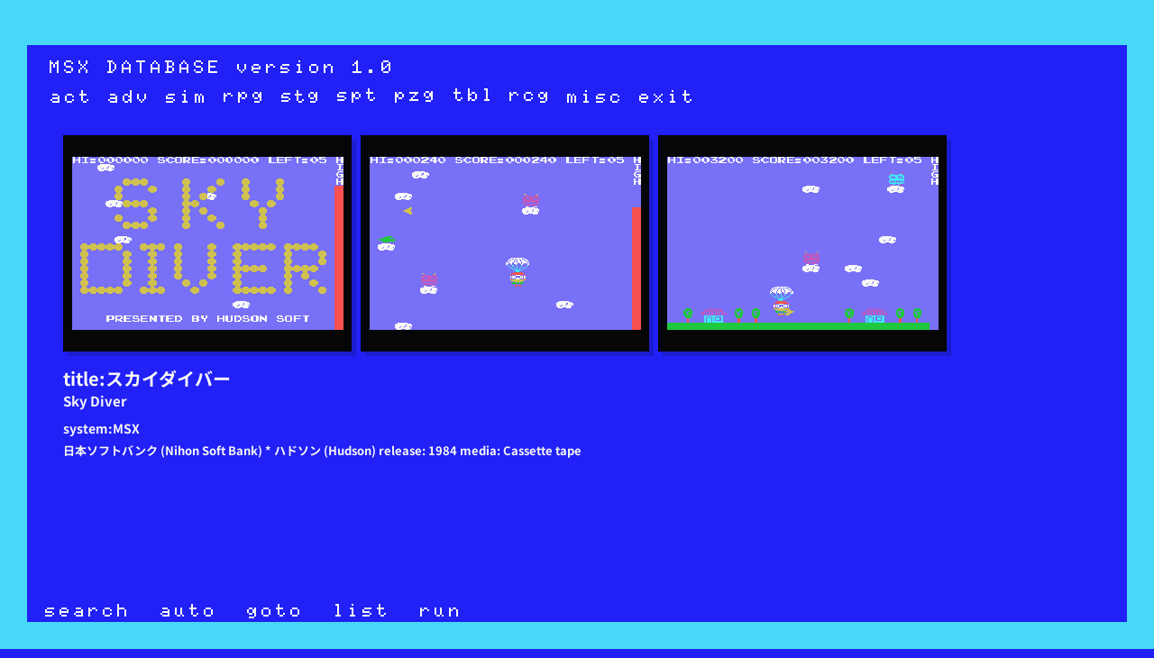

--- FILE ---
content_type: text/html; charset=utf-8
request_url: https://refuge.tokyo/msx/msx/00686.html
body_size: 740
content:
<!DOCTYPE html>
<HTML lang="ja">
<HEAD>
	<TITLE>MSX | スカイダイバー</TITLE>
	<META charset="utf-8">
	<meta name="viewport" content="width=device-width, initial-scale=1">
	<SCRIPT type="text/javascript" src="../msx.js"></SCRIPT>
	<LINK rel="stylesheet" href="../msx.css">
</HEAD>
<BODY>
<DIV id="top-border"></DIV><DIV id="left-border"></DIV><DIV id="right-border"></DIV>
<DIV id="function"><A href="https://www.google.co.jp/search?q=MSX スカイダイバー" rel="nofollow" target="_blank"><IMG src="../pic/search.png"></A><IMG src="../pic/function.png"></DIV>
<DIV id="search"><A href="https://www.google.co.jp/search?q=MSX スカイダイバー" rel="nofollow" target="_blank"><IMG src="../pic/search.png"></A></DIV>
<DIV id="browserback"><IMG src="../pic/fsa1mk2.png"></DIV>
<SECTION>
	<DIV id="msx"><A href="../msx.html"><IMG src="../pic/database.png"></A></DIV>
	<DIV id="msx_m"><A href="../msx.html"><IMG src="../pic/database_m.png"></A></DIV>
<DIV id="narrow">

	<label for="clickable">Genre ▼</label>
	<input type="checkbox" id="clickable" class="on-off" />
	<ul>
		<li><A href="../action.html">Action</A></li>
		<li><A href="../adventure.html">Adventure</A></li>
		<li><A href="../simulation.html">Simulation</A></li>
		<li><A href="../rpg.html">RPG</A></li>
		<li><A href="../shooter.html">Shooter</A></li>
		<li><A href="../sports.html">Sports</A></li>
		<li><A href="../puzzle.html">Puzzle</A></li>
		<li><A href="../tabletop.html">Tabletop</A></li>
		<li><A href="../racing.html">Racing</A></li>
		<li><A href="../misc.html">Misc</A></li>
		<li><A href="../../index.html">Exit</A></li>
	</ul>
</DIV>
		<DIV id="header-navi">
			<DIV class="navi"><A href="../action.html"><IMG src="../pic/action.png"></A></DIV>
			<DIV class="navi"><A href="../adventure.html"><IMG src="../pic/adventure.png"></A></DIV>
			<DIV class="navi"><A href="../simulation.html"><IMG src="../pic/simulation.png"></A></DIV>
			<DIV class="navi"><A href="../rpg.html"><IMG src="../pic/rpg.png"></A></DIV>
			<DIV class="navi"><A href="../shooter.html"><IMG src="../pic/shooter.png"></A></DIV>
			<DIV class="navi"><A href="../sports.html"><IMG src="../pic/sports.png"></A></DIV>
			<DIV class="navi"><A href="../puzzle.html"><IMG src="../pic/puzzle.png"></A></DIV>
			<DIV class="navi"><A href="../tabletop.html"><IMG src="../pic/tabletop.png"></A></DIV>
			<DIV class="navi"><A href="../racing.html"><IMG src="../pic/racing.png"></A></DIV>
			<DIV class="navi"><A href="../misc.html"><IMG src="../pic/misc.png"></A></DIV>
			<DIV class="navi"><A href="../../index.html"><IMG src="../pic/index.png"></A></DIV>
		</DIV>
	<DIV id="title_jp">title:スカイダイバー</DIV>
	<DIV id="title_en">Sky Diver</DIV>

    <DIV id="window_ss-a"><IMG class="viewer" src="screenshot/02068.png" alt="screenshot/02068.png"></DIV>
    <DIV id="window_ss-b"><IMG class="viewer" src="screenshot/02069.png" alt="screenshot/02069.png"></DIV>
    <DIV id="window_ss-c"><IMG class="viewer" src="screenshot/02070.png" alt="screenshot/02070.png"></DIV>
    <DIV id="zoombg">
	    <DIV id="zoom"><IMG id="zoomimg" src="screenshot/00001.png"></DIV>
    </DIV>

	<DIV id="system">system:MSX</DIV>
	<DIV id="publisher">日本ソフトバンク (Nihon Soft Bank) * ハドソン (Hudson) release: 1984 media: Cassette tape</DIV>

</SECTION>

</BODY>
</HTML>

--- FILE ---
content_type: text/css
request_url: https://refuge.tokyo/msx/msx.css
body_size: 2081
content:
/* MSX CSS */

    @font-face {
        font-family: 'Noto';
        src: url("font/Noto/NotoSansJP-Bold.woff2");
        font-display: swap;
    }
    @font-face {
        font-family: 'Amiko';
        src: url("font/Amiko/Amiko-Regular.woff2");
        font-display: swap;
    }
    @font-face {
        font-family: 'Roboto';
        src: url("font/Roboto/Roboto-Medium.woff2");
        font-display: swap;
    }
    @font-face {
        font-family: 'Roboto-Bold';
        src: url("font/Roboto/Roboto-Bold.woff2");
        font-display: swap;
    }

/*
 * "Noto" https://www.google.com/get/noto/
 * This Font Software is licensed under the SIL Open Font License, Version 1.1.
 * This license is copied below, and is also available with a FAQ at:
 * http://scripts.sil.org/OFL
*/

/*
 * "Roboto" licensed under the Apache License version 2.0
 * http://www.apache.org/licenses/LICENSE-2.0.html
 * https://fonts.google.com/specimen/Roboto
*/

/*
 * "Amiko" https://fonts.google.com/specimen/Amiko
 * This Font Software is licensed under the SIL Open Font License, Version 1.1.
 * This license is copied below, and is also available with a FAQ at:
 * http://scripts.sil.org/OFL
*/

A { text-decoration:none;}
	A:link { color:#FFFFFF; }
	A:visited { color:#FFFFFF; }
	A:active { color:#FFFFFF; }
	A:hover { color:#ffffff; }
IMG {
	border:none;
}
.viewer {
    width: 320px; height: 240px; margin-right:4px; box-shadow: 5px 5px 0px 0px rgba(0, 0, 0, 0.16);
    image-rendering: pixelated;
}
.ev { vertical-align: bottom; margin-right:10px; box-shadow: 5px 5px 0px 0px rgba(0, 0, 0, 0.16);}

#zoom {
    z-index: 85; display: none;
    top: 50%; left: 50%; position: absolute; width: 100%; height: 100%;
}
#zoombg {
    z-index: 80; top: 0; left: 0; width: 100%; height: 100%; position: fixed;
}
#zoomimg {
    z-index: 85; border: solid 5px #f7f2e7; user-select: none; transform: translate(-50%, -50%);
    background-color: #000000; white-space: pre; max-width: 60%; max-height: 60%; image-rendering: pixelated;
    box-shadow: 15px 15px 1px rgba(0,0,0,0.6);
}

HTML { height:100%; width:100%; padding:0; margin:0; }

BODY {
	background-color:#2020f7; font-family:"Noto"; font-size: 14px; color:#f7f7f7; overflow-y: scroll; white-space:nowrap;
    padding:0; margin:0;
}

#notice {
	margin-top:150px; text-align:center; white-space:pre;
	color:#ffffff; font-size: 20px; 
}
#browserback { display: none; }
#msx {
	margin:10px 0 0 25px;
}
#msx_m {
	margin: -15px 0 0 20px; display: none;
}
	#load {
		margin:45px 0 0 25px;
	}
	#fsa1mk2 {
		bottom:100px; right:100px; position:fixed;
	}
	#ok {
		margin:10px 0 150px 25px; padding: 0 0 50px 0;
	}
SECTION {
	height:100%; background-color:#2020f7; padding:55px 0 200px 30px; margin:0px 0 0px 0; z-index:1;
	position: absolute;
}
#window_ss-a { position: absolute; top: 150px; left: 70px; z-index: 3; }
#window_ss-b { position: absolute; top: 150px; left: 400px; z-index: 2; }
#window_ss-c { position: absolute; top: 150px; left: 730px; z-index: 4; }

	#title_jp {
		margin:320px 0 0 40px;  font-size: 20px;
	}
	#title_en {
		margin:0 0 0 40px;  font-size: 15px;
	}
	#screenshot {
		margin:10px 0 0 75px;
	}
	#system {
		margin:10px 0 0 40px;  font-size: 14px;
	}
	#publisher {
		margin:5px 0 0px 40px;  font-size: 13px;
	}
	#cg {
		margin: 30px 0 150px 40px;  font-size: 13px;
	}
#top-border {
	height: 50px; width:100%; background-color:#48d8f7; position:absolute; z-index:4;
}
#left-border,#right-border {
	width:30px; height:100%; background-color:#48d8f7; position:fixed; z-index:3;
}
	#right-border { right:0; }

#header-navi {
	margin:12px 0 0 25px; width:1200px;
}
	.navi {
		float:left;  text-align:center;
		padding:1px; margin-right:20px; color:#dedede;
	}
		.navi a:link { color:#dedede; }
		.navi a:visited { color:#dedede; }
		.navi a:active { color:#dedede; }
		.navi a:hover { color:#dedede; opacity: 0.5;}
	#header-navi:after {
		clear:both;
	}

#game-list {
	margin:10px 0 10px 80px; padding: 0 0 200px 0;  font-family: "Noto";
}
	.list_sub { padding:0 15px 0 0; }
	.list_tit { min-width:350px; padding:0 15px 0 0; border-bottom:solid 1px transparent; }
		.list_tit:hover { border-bottom:solid 1px #ffffff; }
	.list_pub { padding:0 10px 0 0; }
	.list_dat { padding:0 10px 0 0; }

	#function {
		bottom:0px; left:0px; width:100%; background-color:#2020f7; position:fixed; z-index:2;
		padding:0 0 0 50px; border-bottom:solid 30px #48d8f7;
	}
	#search {
		bottom:0px; left:0px; width:100%; background-color:#2020f7; position:fixed; z-index:2;
		padding:0 0 0 50px; border-bottom:solid 30px #48d8f7; display: none;
	}
	#function-list {
		bottom:0px; left:0px; width:100%; background-color:#2020f7; position:fixed; z-index:2;
		padding:0 0 0 50px; border-bottom:solid 30px #48d8f7;
	}
	#function-list_m {
		bottom:0px; left:0px; width:100%; background-color:#2020f7; position:fixed; z-index:2;
		padding:0 0 0 50px; border-bottom:solid 30px #48d8f7; display: none;
	}

#note {
	padding:10px 0 300px 80px;  white-space:pre;
}

.code {
	border:solid 2px #f7f7f7; border-radius:5px; padding:0 0 0 15px; width:700px;
}

#narrow {
	position: absolute; top: 37px; left: 280px; cursor: pointer; display: none; z-index: 50;
}
label {
	width: 80px; color: #fff; padding: 2px 5px 2px 5px; font-size: 13px;
	display: block; margin: 0; }
input[type="checkbox"].on-off  { display: none; }
input[type="checkbox"].on-off + ul { height: 0; overflow: hidden; }
input[type="checkbox"].on-off:checked + ul { height: auto; }

#narrow ul {
	transition: all 0.5s; margin: 0; padding: 0; list-style: none;
}
#narrow li {
	background-color: #2020f7; border: 1px solid #ffffff; font-size: 12px; 
	padding: 5px; margin: 7px 0 0 0;
}
#narrow li:hover {
	background-color: rgb(95, 136, 247); transition: 0.5s;
}
#narrow li A {
	display: block;
}

@media screen and (max-width: 1100px) {
	.viewer { width: 256px; height: 192px; }
    #window_ss-a { position: absolute; top: 150px; left: 70px; z-index: 3; }
    #window_ss-b { position: absolute; top: 150px; left: 340px; z-index: 2; }
    #window_ss-c { position: absolute; top: 150px; left: 610px; z-index: 4; }
	#title_jp { margin:280px 0 0 40px; font-size: 16px; }
}
@media screen and (max-width: 900px) {
	.viewer { width: 192px; height: 144px; }
    #window_ss-a { position: absolute; top: 150px; left: 70px; z-index: 3; }
    #window_ss-b { position: absolute; top: 150px; left: 270px; z-index: 2; }
    #window_ss-c { position: absolute; top: 150px; left: 470px; z-index: 4; }
	#title_jp { margin:240px 0 0 40px; font-size: 16px; }
	#title_en { font-size: 14px; }
	#system {  font-size: 13px; }
	#publisher { font-size: 12px; }
}
@media screen and (max-width: 600px) {
	#search,#msx_m,#narrow,#function-list_m { display: block; } .list_pub,.list_dat,#function,#function-list,#msx,#header-navi { display: none; }
	.viewer { width: 160px; height: auto; box-shadow: 5px 5px 0px 0px rgba(0, 0, 0, 0.16); image-rendering: pixelated;}
	.ev {  max-width: 140px; width: auto; height: auto; margin: 10px 0 0 0; box-shadow: 5px 5px 0px 0px rgba(0, 0, 0, 0.16);}
    #window_ss-a { position: absolute; top: 100px; left: 70px; z-index: 3; }
    #window_ss-b { position: absolute; top: 230px; left: 70px; z-index: 2; }
    #window_ss-c { position: absolute; top: 150px; left: 240px; z-index: 4; }
	#title_jp { font-size: 14px; white-space: normal; padding: 0 50px 0 0; margin:320px 0 0 20px;}
	#title_en { font-size: 12px; white-space: normal;  padding: 0 50px 0 0; margin:2px 0 0 20px;}
	#publisher { font-size: 12px; white-space: normal; padding: 0 50px 0 0;}
	#top-border { height: 20px; width:100%; min-width:auto; }
	#left-border,#right-border {width:20px; }
	#screenshot { margin:10px 0 0 10px; white-space: normal; }
	#cg { white-space: normal; }
	#game-list { margin:10px 0 10px 40px; font-size: 12px; }
	.list_tit { min-width: auto; padding:0 50px 0 0; margin: 7px 0 0 0; white-space: normal; }
}
@media screen and (max-width: 500px) {
	#search,#msx_m,#narrow,#function-list_m { display: block; } .list_pub,.list_dat,#function,#function-list,#msx,#header-navi { display: none; }
	.viewer { width: 160px; height: auto; box-shadow: 5px 5px 0px 0px rgba(0, 0, 0, 0.16); border: solid 2px #f7f7f7;}
	.ev {  max-width: 180px; width: auto; height: auto; margin: 10px 0 0 0; box-shadow: 5px 5px 0px 0px rgba(0, 0, 0, 0.16);}
    #window_ss-a { position: absolute; top: 80px; left: 40px; z-index: 3; }
    #window_ss-b { position: absolute; top: 210px; left: 40px; z-index: 2; }
    #window_ss-c { position: absolute; top: 130px; left: 170px; z-index: 4; }
	#title_jp { font-size: 14px; white-space: normal; padding: 0 50px 0 0; margin:290px 0 0 20px;}
	#title_en { font-size: 12px; white-space: normal;  padding: 0 50px 0 0; margin:2px 0 0 20px;}
	#publisher { font-size: 12px; white-space: normal; padding: 0 50px 0 0;}
	#top-border { height: 25px; width:100%; min-width:auto; }
	#screenshot { margin:10px 0 0 55px; white-space: normal; }
	#cg { white-space: normal; }
	#game-list { margin:10px 0 10px 40px; }
	.list_tit { min-width: auto; padding:0 50px 0 0; margin: 7px 0 0 0; white-space: normal; }
	#narrow { left: 255px; }

	#browserback {
		bottom: 10px; right: 10px; position: fixed; display: block; z-index: 100;
		filter: drop-shadow(5px 5px 0px #000000);
	}
	#zoomimg {
		width: 320px; height: 240px; max-width: 320px; max-height: 240px; image-rendering: pixelated;
	}
}



--- FILE ---
content_type: application/javascript; charset=utf-8
request_url: https://refuge.tokyo/msx/msx.js
body_size: 17
content:
document.addEventListener("DOMContentLoaded", function() {

    document.getElementById("zoombg").style.display = "none";

    var thumbnails = document.querySelectorAll(".viewer");
        thumbnails.forEach(function(thumbnail) {
        thumbnail.addEventListener("click", function() {
            var filename = this.getAttribute("alt");
            document.getElementById("zoomimg").setAttribute("src", filename);
            document.getElementById("zoombg").style.display = "block";
            document.getElementById("zoom").style.display = "block";
          });
    });

    document.getElementById("zoomimg").addEventListener("click", function() {
        document.getElementById("zoombg").style.display = "none";
        document.getElementById("zoom").style.display = "none";
    });

    document.getElementById("zoombg").addEventListener("click", function() {
        document.getElementById("zoombg").style.display = "none";
        document.getElementById("zoom").style.display = "none";
    });

	document.getElementById("browserback").addEventListener("click", function() {
		history.back();
	});

});






